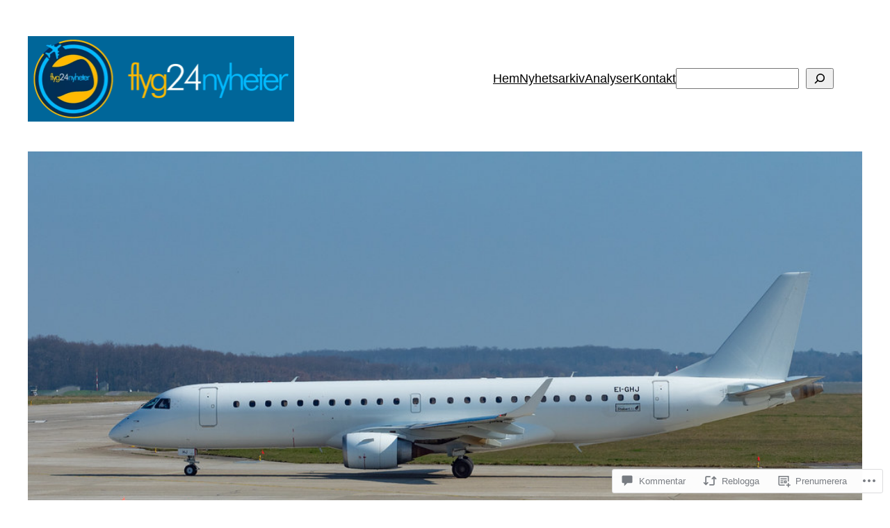

--- FILE ---
content_type: text/css;charset=utf-8
request_url: https://s0.wp.com/?custom-css=1&csblog=7dHtQ&cscache=6&csrev=22
body_size: 25
content:
.post-layout-columns .post-wrapper .post-column article{display:-webkit-box;display:-ms-flexbox;display:flex;-ms-flex-direction:column;flex-direction:column}.primary-navigation-wrap,.main-navigation-menu ul,.widget,.type-post,.type-page,.type-attachment,.comments-area,.sticky,.page-header,.main-navigation-menu-wrap{border-color:#FEB900}